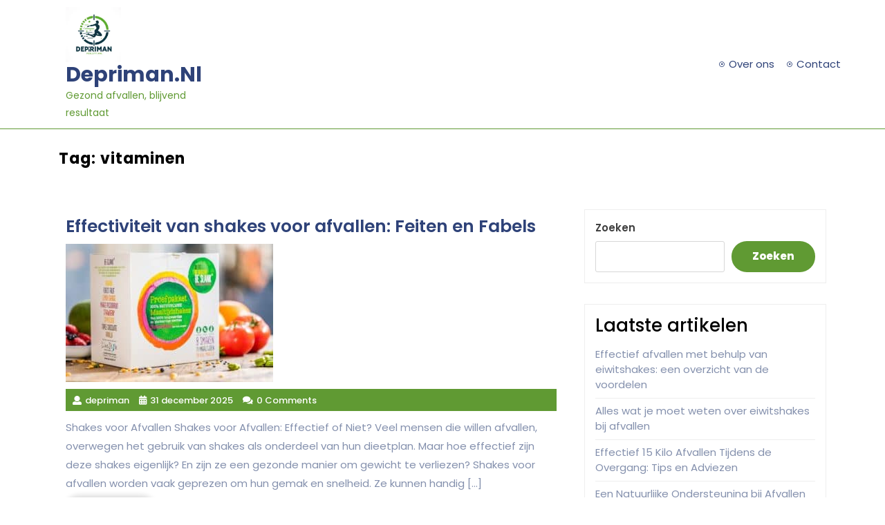

--- FILE ---
content_type: text/html; charset=UTF-8
request_url: https://depriman.nl/tag/vitaminen/
body_size: 13812
content:
<!DOCTYPE html>
<html lang="nl-NL" class="no-js no-svg">
<head>
	<meta charset="UTF-8">
	<meta name="viewport" content="width=device-width, initial-scale=1">
	<meta name='robots' content='index, follow, max-image-preview:large, max-snippet:-1, max-video-preview:-1' />

	<!-- This site is optimized with the Yoast SEO plugin v23.5 - https://yoast.com/wordpress/plugins/seo/ -->
	<title>vitaminen Archieven - depriman.nl</title>
	<link rel="canonical" href="https://depriman.nl/tag/vitaminen/" />
	<link rel="next" href="https://depriman.nl/tag/vitaminen/page/2/" />
	<meta property="og:locale" content="nl_NL" />
	<meta property="og:type" content="article" />
	<meta property="og:title" content="vitaminen Archieven - depriman.nl" />
	<meta property="og:url" content="https://depriman.nl/tag/vitaminen/" />
	<meta property="og:site_name" content="depriman.nl" />
	<meta name="twitter:card" content="summary_large_image" />
	<script type="application/ld+json" class="yoast-schema-graph">{"@context":"https://schema.org","@graph":[{"@type":"CollectionPage","@id":"https://depriman.nl/tag/vitaminen/","url":"https://depriman.nl/tag/vitaminen/","name":"vitaminen Archieven - depriman.nl","isPartOf":{"@id":"https://depriman.nl/#website"},"primaryImageOfPage":{"@id":"https://depriman.nl/tag/vitaminen/#primaryimage"},"image":{"@id":"https://depriman.nl/tag/vitaminen/#primaryimage"},"thumbnailUrl":"https://i0.wp.com/depriman.nl/wp-content/uploads/2025/12/shakes-voor-afvallen-67.jpg?fit=300%2C200&ssl=1","breadcrumb":{"@id":"https://depriman.nl/tag/vitaminen/#breadcrumb"},"inLanguage":"nl-NL"},{"@type":"ImageObject","inLanguage":"nl-NL","@id":"https://depriman.nl/tag/vitaminen/#primaryimage","url":"https://i0.wp.com/depriman.nl/wp-content/uploads/2025/12/shakes-voor-afvallen-67.jpg?fit=300%2C200&ssl=1","contentUrl":"https://i0.wp.com/depriman.nl/wp-content/uploads/2025/12/shakes-voor-afvallen-67.jpg?fit=300%2C200&ssl=1","width":300,"height":200,"caption":"shakes voor afvallen"},{"@type":"BreadcrumbList","@id":"https://depriman.nl/tag/vitaminen/#breadcrumb","itemListElement":[{"@type":"ListItem","position":1,"name":"Home","item":"https://depriman.nl/"},{"@type":"ListItem","position":2,"name":"vitaminen"}]},{"@type":"WebSite","@id":"https://depriman.nl/#website","url":"https://depriman.nl/","name":"depriman.nl","description":"Gezond afvallen, blijvend resultaat","publisher":{"@id":"https://depriman.nl/#organization"},"potentialAction":[{"@type":"SearchAction","target":{"@type":"EntryPoint","urlTemplate":"https://depriman.nl/?s={search_term_string}"},"query-input":{"@type":"PropertyValueSpecification","valueRequired":true,"valueName":"search_term_string"}}],"inLanguage":"nl-NL"},{"@type":"Organization","@id":"https://depriman.nl/#organization","name":"depriman.nl","url":"https://depriman.nl/","logo":{"@type":"ImageObject","inLanguage":"nl-NL","@id":"https://depriman.nl/#/schema/logo/image/","url":"https://i0.wp.com/depriman.nl/wp-content/uploads/2024/07/sitelogo-1.webp?fit=250%2C250&ssl=1","contentUrl":"https://i0.wp.com/depriman.nl/wp-content/uploads/2024/07/sitelogo-1.webp?fit=250%2C250&ssl=1","width":250,"height":250,"caption":"depriman.nl"},"image":{"@id":"https://depriman.nl/#/schema/logo/image/"}}]}</script>
	<!-- / Yoast SEO plugin. -->


<link rel='dns-prefetch' href='//stats.wp.com' />
<link rel='dns-prefetch' href='//i0.wp.com' />
<link rel='dns-prefetch' href='//c0.wp.com' />
<link rel="alternate" type="application/rss+xml" title="depriman.nl &raquo; feed" href="https://depriman.nl/feed/" />
<link rel="alternate" type="application/rss+xml" title="depriman.nl &raquo; reactiesfeed" href="https://depriman.nl/comments/feed/" />
<link rel="alternate" type="application/rss+xml" title="depriman.nl &raquo; vitaminen tagfeed" href="https://depriman.nl/tag/vitaminen/feed/" />
<script type="text/javascript">
/* <![CDATA[ */
window._wpemojiSettings = {"baseUrl":"https:\/\/s.w.org\/images\/core\/emoji\/14.0.0\/72x72\/","ext":".png","svgUrl":"https:\/\/s.w.org\/images\/core\/emoji\/14.0.0\/svg\/","svgExt":".svg","source":{"concatemoji":"https:\/\/depriman.nl\/wp-includes\/js\/wp-emoji-release.min.js?ver=6.4.2"}};
/*! This file is auto-generated */
!function(i,n){var o,s,e;function c(e){try{var t={supportTests:e,timestamp:(new Date).valueOf()};sessionStorage.setItem(o,JSON.stringify(t))}catch(e){}}function p(e,t,n){e.clearRect(0,0,e.canvas.width,e.canvas.height),e.fillText(t,0,0);var t=new Uint32Array(e.getImageData(0,0,e.canvas.width,e.canvas.height).data),r=(e.clearRect(0,0,e.canvas.width,e.canvas.height),e.fillText(n,0,0),new Uint32Array(e.getImageData(0,0,e.canvas.width,e.canvas.height).data));return t.every(function(e,t){return e===r[t]})}function u(e,t,n){switch(t){case"flag":return n(e,"\ud83c\udff3\ufe0f\u200d\u26a7\ufe0f","\ud83c\udff3\ufe0f\u200b\u26a7\ufe0f")?!1:!n(e,"\ud83c\uddfa\ud83c\uddf3","\ud83c\uddfa\u200b\ud83c\uddf3")&&!n(e,"\ud83c\udff4\udb40\udc67\udb40\udc62\udb40\udc65\udb40\udc6e\udb40\udc67\udb40\udc7f","\ud83c\udff4\u200b\udb40\udc67\u200b\udb40\udc62\u200b\udb40\udc65\u200b\udb40\udc6e\u200b\udb40\udc67\u200b\udb40\udc7f");case"emoji":return!n(e,"\ud83e\udef1\ud83c\udffb\u200d\ud83e\udef2\ud83c\udfff","\ud83e\udef1\ud83c\udffb\u200b\ud83e\udef2\ud83c\udfff")}return!1}function f(e,t,n){var r="undefined"!=typeof WorkerGlobalScope&&self instanceof WorkerGlobalScope?new OffscreenCanvas(300,150):i.createElement("canvas"),a=r.getContext("2d",{willReadFrequently:!0}),o=(a.textBaseline="top",a.font="600 32px Arial",{});return e.forEach(function(e){o[e]=t(a,e,n)}),o}function t(e){var t=i.createElement("script");t.src=e,t.defer=!0,i.head.appendChild(t)}"undefined"!=typeof Promise&&(o="wpEmojiSettingsSupports",s=["flag","emoji"],n.supports={everything:!0,everythingExceptFlag:!0},e=new Promise(function(e){i.addEventListener("DOMContentLoaded",e,{once:!0})}),new Promise(function(t){var n=function(){try{var e=JSON.parse(sessionStorage.getItem(o));if("object"==typeof e&&"number"==typeof e.timestamp&&(new Date).valueOf()<e.timestamp+604800&&"object"==typeof e.supportTests)return e.supportTests}catch(e){}return null}();if(!n){if("undefined"!=typeof Worker&&"undefined"!=typeof OffscreenCanvas&&"undefined"!=typeof URL&&URL.createObjectURL&&"undefined"!=typeof Blob)try{var e="postMessage("+f.toString()+"("+[JSON.stringify(s),u.toString(),p.toString()].join(",")+"));",r=new Blob([e],{type:"text/javascript"}),a=new Worker(URL.createObjectURL(r),{name:"wpTestEmojiSupports"});return void(a.onmessage=function(e){c(n=e.data),a.terminate(),t(n)})}catch(e){}c(n=f(s,u,p))}t(n)}).then(function(e){for(var t in e)n.supports[t]=e[t],n.supports.everything=n.supports.everything&&n.supports[t],"flag"!==t&&(n.supports.everythingExceptFlag=n.supports.everythingExceptFlag&&n.supports[t]);n.supports.everythingExceptFlag=n.supports.everythingExceptFlag&&!n.supports.flag,n.DOMReady=!1,n.readyCallback=function(){n.DOMReady=!0}}).then(function(){return e}).then(function(){var e;n.supports.everything||(n.readyCallback(),(e=n.source||{}).concatemoji?t(e.concatemoji):e.wpemoji&&e.twemoji&&(t(e.twemoji),t(e.wpemoji)))}))}((window,document),window._wpemojiSettings);
/* ]]> */
</script>
<style id='wp-emoji-styles-inline-css' type='text/css'>

	img.wp-smiley, img.emoji {
		display: inline !important;
		border: none !important;
		box-shadow: none !important;
		height: 1em !important;
		width: 1em !important;
		margin: 0 0.07em !important;
		vertical-align: -0.1em !important;
		background: none !important;
		padding: 0 !important;
	}
</style>
<link rel='stylesheet' id='wp-block-library-css' href='https://c0.wp.com/c/6.4.2/wp-includes/css/dist/block-library/style.min.css' type='text/css' media='all' />
<link rel='stylesheet' id='mediaelement-css' href='https://c0.wp.com/c/6.4.2/wp-includes/js/mediaelement/mediaelementplayer-legacy.min.css' type='text/css' media='all' />
<link rel='stylesheet' id='wp-mediaelement-css' href='https://c0.wp.com/c/6.4.2/wp-includes/js/mediaelement/wp-mediaelement.min.css' type='text/css' media='all' />
<style id='jetpack-sharing-buttons-style-inline-css' type='text/css'>
.jetpack-sharing-buttons__services-list{display:flex;flex-direction:row;flex-wrap:wrap;gap:0;list-style-type:none;margin:5px;padding:0}.jetpack-sharing-buttons__services-list.has-small-icon-size{font-size:12px}.jetpack-sharing-buttons__services-list.has-normal-icon-size{font-size:16px}.jetpack-sharing-buttons__services-list.has-large-icon-size{font-size:24px}.jetpack-sharing-buttons__services-list.has-huge-icon-size{font-size:36px}@media print{.jetpack-sharing-buttons__services-list{display:none!important}}.editor-styles-wrapper .wp-block-jetpack-sharing-buttons{gap:0;padding-inline-start:0}ul.jetpack-sharing-buttons__services-list.has-background{padding:1.25em 2.375em}
</style>
<style id='classic-theme-styles-inline-css' type='text/css'>
/*! This file is auto-generated */
.wp-block-button__link{color:#fff;background-color:#32373c;border-radius:9999px;box-shadow:none;text-decoration:none;padding:calc(.667em + 2px) calc(1.333em + 2px);font-size:1.125em}.wp-block-file__button{background:#32373c;color:#fff;text-decoration:none}
</style>
<style id='global-styles-inline-css' type='text/css'>
body{--wp--preset--color--black: #000000;--wp--preset--color--cyan-bluish-gray: #abb8c3;--wp--preset--color--white: #ffffff;--wp--preset--color--pale-pink: #f78da7;--wp--preset--color--vivid-red: #cf2e2e;--wp--preset--color--luminous-vivid-orange: #ff6900;--wp--preset--color--luminous-vivid-amber: #fcb900;--wp--preset--color--light-green-cyan: #7bdcb5;--wp--preset--color--vivid-green-cyan: #00d084;--wp--preset--color--pale-cyan-blue: #8ed1fc;--wp--preset--color--vivid-cyan-blue: #0693e3;--wp--preset--color--vivid-purple: #9b51e0;--wp--preset--gradient--vivid-cyan-blue-to-vivid-purple: linear-gradient(135deg,rgba(6,147,227,1) 0%,rgb(155,81,224) 100%);--wp--preset--gradient--light-green-cyan-to-vivid-green-cyan: linear-gradient(135deg,rgb(122,220,180) 0%,rgb(0,208,130) 100%);--wp--preset--gradient--luminous-vivid-amber-to-luminous-vivid-orange: linear-gradient(135deg,rgba(252,185,0,1) 0%,rgba(255,105,0,1) 100%);--wp--preset--gradient--luminous-vivid-orange-to-vivid-red: linear-gradient(135deg,rgba(255,105,0,1) 0%,rgb(207,46,46) 100%);--wp--preset--gradient--very-light-gray-to-cyan-bluish-gray: linear-gradient(135deg,rgb(238,238,238) 0%,rgb(169,184,195) 100%);--wp--preset--gradient--cool-to-warm-spectrum: linear-gradient(135deg,rgb(74,234,220) 0%,rgb(151,120,209) 20%,rgb(207,42,186) 40%,rgb(238,44,130) 60%,rgb(251,105,98) 80%,rgb(254,248,76) 100%);--wp--preset--gradient--blush-light-purple: linear-gradient(135deg,rgb(255,206,236) 0%,rgb(152,150,240) 100%);--wp--preset--gradient--blush-bordeaux: linear-gradient(135deg,rgb(254,205,165) 0%,rgb(254,45,45) 50%,rgb(107,0,62) 100%);--wp--preset--gradient--luminous-dusk: linear-gradient(135deg,rgb(255,203,112) 0%,rgb(199,81,192) 50%,rgb(65,88,208) 100%);--wp--preset--gradient--pale-ocean: linear-gradient(135deg,rgb(255,245,203) 0%,rgb(182,227,212) 50%,rgb(51,167,181) 100%);--wp--preset--gradient--electric-grass: linear-gradient(135deg,rgb(202,248,128) 0%,rgb(113,206,126) 100%);--wp--preset--gradient--midnight: linear-gradient(135deg,rgb(2,3,129) 0%,rgb(40,116,252) 100%);--wp--preset--font-size--small: 13px;--wp--preset--font-size--medium: 20px;--wp--preset--font-size--large: 36px;--wp--preset--font-size--x-large: 42px;--wp--preset--spacing--20: 0.44rem;--wp--preset--spacing--30: 0.67rem;--wp--preset--spacing--40: 1rem;--wp--preset--spacing--50: 1.5rem;--wp--preset--spacing--60: 2.25rem;--wp--preset--spacing--70: 3.38rem;--wp--preset--spacing--80: 5.06rem;--wp--preset--shadow--natural: 6px 6px 9px rgba(0, 0, 0, 0.2);--wp--preset--shadow--deep: 12px 12px 50px rgba(0, 0, 0, 0.4);--wp--preset--shadow--sharp: 6px 6px 0px rgba(0, 0, 0, 0.2);--wp--preset--shadow--outlined: 6px 6px 0px -3px rgba(255, 255, 255, 1), 6px 6px rgba(0, 0, 0, 1);--wp--preset--shadow--crisp: 6px 6px 0px rgba(0, 0, 0, 1);}:where(.is-layout-flex){gap: 0.5em;}:where(.is-layout-grid){gap: 0.5em;}body .is-layout-flow > .alignleft{float: left;margin-inline-start: 0;margin-inline-end: 2em;}body .is-layout-flow > .alignright{float: right;margin-inline-start: 2em;margin-inline-end: 0;}body .is-layout-flow > .aligncenter{margin-left: auto !important;margin-right: auto !important;}body .is-layout-constrained > .alignleft{float: left;margin-inline-start: 0;margin-inline-end: 2em;}body .is-layout-constrained > .alignright{float: right;margin-inline-start: 2em;margin-inline-end: 0;}body .is-layout-constrained > .aligncenter{margin-left: auto !important;margin-right: auto !important;}body .is-layout-constrained > :where(:not(.alignleft):not(.alignright):not(.alignfull)){max-width: var(--wp--style--global--content-size);margin-left: auto !important;margin-right: auto !important;}body .is-layout-constrained > .alignwide{max-width: var(--wp--style--global--wide-size);}body .is-layout-flex{display: flex;}body .is-layout-flex{flex-wrap: wrap;align-items: center;}body .is-layout-flex > *{margin: 0;}body .is-layout-grid{display: grid;}body .is-layout-grid > *{margin: 0;}:where(.wp-block-columns.is-layout-flex){gap: 2em;}:where(.wp-block-columns.is-layout-grid){gap: 2em;}:where(.wp-block-post-template.is-layout-flex){gap: 1.25em;}:where(.wp-block-post-template.is-layout-grid){gap: 1.25em;}.has-black-color{color: var(--wp--preset--color--black) !important;}.has-cyan-bluish-gray-color{color: var(--wp--preset--color--cyan-bluish-gray) !important;}.has-white-color{color: var(--wp--preset--color--white) !important;}.has-pale-pink-color{color: var(--wp--preset--color--pale-pink) !important;}.has-vivid-red-color{color: var(--wp--preset--color--vivid-red) !important;}.has-luminous-vivid-orange-color{color: var(--wp--preset--color--luminous-vivid-orange) !important;}.has-luminous-vivid-amber-color{color: var(--wp--preset--color--luminous-vivid-amber) !important;}.has-light-green-cyan-color{color: var(--wp--preset--color--light-green-cyan) !important;}.has-vivid-green-cyan-color{color: var(--wp--preset--color--vivid-green-cyan) !important;}.has-pale-cyan-blue-color{color: var(--wp--preset--color--pale-cyan-blue) !important;}.has-vivid-cyan-blue-color{color: var(--wp--preset--color--vivid-cyan-blue) !important;}.has-vivid-purple-color{color: var(--wp--preset--color--vivid-purple) !important;}.has-black-background-color{background-color: var(--wp--preset--color--black) !important;}.has-cyan-bluish-gray-background-color{background-color: var(--wp--preset--color--cyan-bluish-gray) !important;}.has-white-background-color{background-color: var(--wp--preset--color--white) !important;}.has-pale-pink-background-color{background-color: var(--wp--preset--color--pale-pink) !important;}.has-vivid-red-background-color{background-color: var(--wp--preset--color--vivid-red) !important;}.has-luminous-vivid-orange-background-color{background-color: var(--wp--preset--color--luminous-vivid-orange) !important;}.has-luminous-vivid-amber-background-color{background-color: var(--wp--preset--color--luminous-vivid-amber) !important;}.has-light-green-cyan-background-color{background-color: var(--wp--preset--color--light-green-cyan) !important;}.has-vivid-green-cyan-background-color{background-color: var(--wp--preset--color--vivid-green-cyan) !important;}.has-pale-cyan-blue-background-color{background-color: var(--wp--preset--color--pale-cyan-blue) !important;}.has-vivid-cyan-blue-background-color{background-color: var(--wp--preset--color--vivid-cyan-blue) !important;}.has-vivid-purple-background-color{background-color: var(--wp--preset--color--vivid-purple) !important;}.has-black-border-color{border-color: var(--wp--preset--color--black) !important;}.has-cyan-bluish-gray-border-color{border-color: var(--wp--preset--color--cyan-bluish-gray) !important;}.has-white-border-color{border-color: var(--wp--preset--color--white) !important;}.has-pale-pink-border-color{border-color: var(--wp--preset--color--pale-pink) !important;}.has-vivid-red-border-color{border-color: var(--wp--preset--color--vivid-red) !important;}.has-luminous-vivid-orange-border-color{border-color: var(--wp--preset--color--luminous-vivid-orange) !important;}.has-luminous-vivid-amber-border-color{border-color: var(--wp--preset--color--luminous-vivid-amber) !important;}.has-light-green-cyan-border-color{border-color: var(--wp--preset--color--light-green-cyan) !important;}.has-vivid-green-cyan-border-color{border-color: var(--wp--preset--color--vivid-green-cyan) !important;}.has-pale-cyan-blue-border-color{border-color: var(--wp--preset--color--pale-cyan-blue) !important;}.has-vivid-cyan-blue-border-color{border-color: var(--wp--preset--color--vivid-cyan-blue) !important;}.has-vivid-purple-border-color{border-color: var(--wp--preset--color--vivid-purple) !important;}.has-vivid-cyan-blue-to-vivid-purple-gradient-background{background: var(--wp--preset--gradient--vivid-cyan-blue-to-vivid-purple) !important;}.has-light-green-cyan-to-vivid-green-cyan-gradient-background{background: var(--wp--preset--gradient--light-green-cyan-to-vivid-green-cyan) !important;}.has-luminous-vivid-amber-to-luminous-vivid-orange-gradient-background{background: var(--wp--preset--gradient--luminous-vivid-amber-to-luminous-vivid-orange) !important;}.has-luminous-vivid-orange-to-vivid-red-gradient-background{background: var(--wp--preset--gradient--luminous-vivid-orange-to-vivid-red) !important;}.has-very-light-gray-to-cyan-bluish-gray-gradient-background{background: var(--wp--preset--gradient--very-light-gray-to-cyan-bluish-gray) !important;}.has-cool-to-warm-spectrum-gradient-background{background: var(--wp--preset--gradient--cool-to-warm-spectrum) !important;}.has-blush-light-purple-gradient-background{background: var(--wp--preset--gradient--blush-light-purple) !important;}.has-blush-bordeaux-gradient-background{background: var(--wp--preset--gradient--blush-bordeaux) !important;}.has-luminous-dusk-gradient-background{background: var(--wp--preset--gradient--luminous-dusk) !important;}.has-pale-ocean-gradient-background{background: var(--wp--preset--gradient--pale-ocean) !important;}.has-electric-grass-gradient-background{background: var(--wp--preset--gradient--electric-grass) !important;}.has-midnight-gradient-background{background: var(--wp--preset--gradient--midnight) !important;}.has-small-font-size{font-size: var(--wp--preset--font-size--small) !important;}.has-medium-font-size{font-size: var(--wp--preset--font-size--medium) !important;}.has-large-font-size{font-size: var(--wp--preset--font-size--large) !important;}.has-x-large-font-size{font-size: var(--wp--preset--font-size--x-large) !important;}
.wp-block-navigation a:where(:not(.wp-element-button)){color: inherit;}
:where(.wp-block-post-template.is-layout-flex){gap: 1.25em;}:where(.wp-block-post-template.is-layout-grid){gap: 1.25em;}
:where(.wp-block-columns.is-layout-flex){gap: 2em;}:where(.wp-block-columns.is-layout-grid){gap: 2em;}
.wp-block-pullquote{font-size: 1.5em;line-height: 1.6;}
</style>
<link rel='stylesheet' id='cptch_stylesheet-css' href='https://depriman.nl/wp-content/plugins/captcha-bws/css/front_end_style.css?ver=5.2.7' type='text/css' media='all' />
<link rel='stylesheet' id='dashicons-css' href='https://c0.wp.com/c/6.4.2/wp-includes/css/dashicons.min.css' type='text/css' media='all' />
<link rel='stylesheet' id='cptch_desktop_style-css' href='https://depriman.nl/wp-content/plugins/captcha-bws/css/desktop_style.css?ver=5.2.7' type='text/css' media='all' />
<link rel='stylesheet' id='weight-loss-fonts-css' href='https://depriman.nl/wp-content/fonts/c2010ab99a8b182a934d9c9086247442.css' type='text/css' media='all' />
<link rel='stylesheet' id='bootstrap-css-css' href='https://depriman.nl/wp-content/themes/weight-loss/assets/css/bootstrap.css?ver=6.4.2' type='text/css' media='all' />
<link rel='stylesheet' id='weight-loss-basic-style-css' href='https://depriman.nl/wp-content/themes/weight-loss/style.css?ver=6.4.2' type='text/css' media='all' />
<style id='weight-loss-basic-style-inline-css' type='text/css'>
 .page-template-custom-home-page #header { border-bottom: 1px solid #609a33; } #inner-pages-header { background:linear-gradient(180deg,#949292 27%,#969595 55%,#ccc 78%);  }
</style>
<link rel='stylesheet' id='font-awesome-css-css' href='https://depriman.nl/wp-content/themes/weight-loss/assets/css/fontawesome-all.css?ver=6.4.2' type='text/css' media='all' />
<link rel='stylesheet' id='jetpack_css-css' href='https://c0.wp.com/p/jetpack/13.6.1/css/jetpack.css' type='text/css' media='all' />
<script type="text/javascript" src="https://c0.wp.com/c/6.4.2/wp-includes/js/jquery/jquery.min.js" id="jquery-core-js"></script>
<script type="text/javascript" src="https://c0.wp.com/c/6.4.2/wp-includes/js/jquery/jquery-migrate.min.js" id="jquery-migrate-js"></script>
<script type="text/javascript" src="https://depriman.nl/wp-content/themes/weight-loss/assets/js/bootstrap.js?ver=6.4.2" id="bootstrap-js-js"></script>
<link rel="https://api.w.org/" href="https://depriman.nl/wp-json/" /><link rel="alternate" type="application/json" href="https://depriman.nl/wp-json/wp/v2/tags/16" /><link rel="EditURI" type="application/rsd+xml" title="RSD" href="https://depriman.nl/xmlrpc.php?rsd" />
<meta name="generator" content="WordPress 6.4.2" />
	<style>img#wpstats{display:none}</style>
		<link rel="icon" href="https://i0.wp.com/depriman.nl/wp-content/uploads/2024/07/siteicon-1.webp?fit=32%2C32&#038;ssl=1" sizes="32x32" />
<link rel="icon" href="https://i0.wp.com/depriman.nl/wp-content/uploads/2024/07/siteicon-1.webp?fit=192%2C192&#038;ssl=1" sizes="192x192" />
<link rel="apple-touch-icon" href="https://i0.wp.com/depriman.nl/wp-content/uploads/2024/07/siteicon-1.webp?fit=180%2C180&#038;ssl=1" />
<meta name="msapplication-TileImage" content="https://i0.wp.com/depriman.nl/wp-content/uploads/2024/07/siteicon-1.webp?fit=270%2C270&#038;ssl=1" />
</head>

<body class="archive tag tag-vitaminen tag-16 wp-custom-logo wp-embed-responsive hfeed has-sidebar page-two-column">


<a class="screen-reader-text skip-link" href="#skip-content">Ga naar inhoud</a>

<div id="header">
	<div class="menu-section">
		<div class="container">
			<div class="row">
				<div class="col-lg-3 col-md-4 col-9 align-self-center">
					<div class="logo">
								            		<a href="https://depriman.nl/" class="custom-logo-link" rel="home"><img width="250" height="250" src="https://i0.wp.com/depriman.nl/wp-content/uploads/2024/07/sitelogo-1.webp?fit=250%2C250&amp;ssl=1" class="custom-logo" alt="sitelogo" decoding="async" fetchpriority="high" srcset="https://i0.wp.com/depriman.nl/wp-content/uploads/2024/07/sitelogo-1.webp?w=250&amp;ssl=1 250w, https://i0.wp.com/depriman.nl/wp-content/uploads/2024/07/sitelogo-1.webp?resize=150%2C150&amp;ssl=1 150w" sizes="(max-width: 250px) 100vw, 250px" /></a>			            		             			          						                			                  			                      		<p class="site-title"><a href="https://depriman.nl/" rel="home">depriman.nl</a></p>
		                  					                			            			            			                			                  	<p class="site-description">Gezond afvallen, blijvend resultaat</p>
		              				          							</div>
				</div>
				<div class=" col-lg-9 col-md-8  col-3 align-self-center pr-0">
					<div class="menu-bar">
						<div class="toggle-menu responsive-menu text-right">
											            	<button onclick="weight_loss_open()" role="tab" class="mobile-menu"><i class="fas fa-bars"></i><span class="screen-reader-text">Open Menu</span></button>
				            				        </div>
						<div id="sidelong-menu" class="nav sidenav text-lg-right">
			                <nav id="primary-site-navigation" class="nav-menu" role="navigation" aria-label="Bovenste Menu">
			                  	<div class="main-menu-navigation clearfix"><ul id="menu-primary-menu" class="clearfix mobile_nav"><li id="menu-item-16" class="menu-item menu-item-type-post_type menu-item-object-page menu-item-16"><a href="https://depriman.nl/about/">Over ons</a></li>
<li id="menu-item-36" class="menu-item menu-item-type-post_type menu-item-object-page menu-item-36"><a href="https://depriman.nl/contact/">Contact</a></li>
</ul></div>			                  	<a href="javascript:void(0)" class="closebtn responsive-menu" onclick="weight_loss_close()"><i class="fas fa-times"></i><span class="screen-reader-text">Sluit Menu</span></a>
			                </nav>
			            </div>
			        </div>
				</div>
							</div>
		</div>
	</div>
</div>


<div class="container">
			<header class="page-header">
			<h2 class="page-title">Tag: <span>vitaminen</span></h2>		</header>
	
	<div class="content-area">
		<main id="skip-content" class="site-main" role="main">
							<div class="row">
					<div class="content_area col-lg-8 col-md-8">
						<section id="post_section">
															
<article id="post-2103" class="inner-service post-2103 post type-post status-publish format-standard has-post-thumbnail hentry category-uncategorized tag-afvallen tag-amandelmelk tag-antioxidanten tag-calorieen-beperken tag-dieetplan tag-dietist tag-effectief tag-eiwitgehalte tag-essentiele-voedingsstoffen tag-gebalanceerd-dieet tag-gewicht-verliezen tag-gezond tag-groene-bladgroenten tag-kunstmatige-toevoegingen tag-m tag-maaltijdvervanger tag-mineralen tag-shakes tag-shakes-voor-afvallen tag-spiermassa-behouden tag-spijsvertering-ondersteunen tag-suikers tag-tekorten-voorkomen tag-verzadigd-gevoel tag-vet-verbranden tag-vezels tag-vitaminen tag-voedingsdeskundige tag-voedingsstoffen">
  <div class="article_content">
    <h3>Effectiviteit van shakes voor afvallen: Feiten en Fabels</h3>
          <img width="300" height="200" src="https://depriman.nl/wp-content/uploads/2025/12/shakes-voor-afvallen-67.jpg" class="attachment-post-thumbnail size-post-thumbnail wp-post-image" alt="shakes voor afvallen" decoding="async" />        <div class="metabox"> 
      <span class="entry-author"><i class="fas fa-user"></i>depriman</span>
      <span class="entry-date"><i class="fas fa-calendar-alt"></i>31 december 2025</span>
      <span class="entry-comments"><i class="fas fa-comments"></i>0 Comments</span>
    </div>
    <p><p>Shakes voor Afvallen Shakes voor Afvallen: Effectief of Niet? Veel mensen die willen afvallen, overwegen het gebruik van shakes als onderdeel van hun dieetplan. Maar hoe effectief zijn deze shakes eigenlijk? En zijn ze een gezonde manier om gewicht te verliezen? Shakes voor afvallen worden vaak geprezen om hun gemak en snelheid. Ze kunnen handig [&hellip;]</p>
</p>
    <div class="read-btn">
      <a href="https://depriman.nl/uncategorized/shakes-voor-afvallen/"><span>Read More</span><span class="screen-reader-text">Read More</span></a>
    </div>
    <div class="clearfix"></div>
  </div>
</article>
<hr class="post-hr">
<article id="post-2086" class="inner-service post-2086 post type-post status-publish format-standard has-post-thumbnail hentry category-uncategorized tag-afvallen-injecties tag-aminozuren tag-bijwerkingen tag-dieet tag-gewichtsverlies tag-gezondheid tag-levensstijlkeuzes tag-lichaamsbeweging tag-lipotrope-injecties tag-lipotropic-injectables tag-metabolisme tag-risicos tag-vetverbranding tag-vetverlies tag-vitaminen tag-voedingsdeskundige tag-wetenschappelijk-bewijs">
  <div class="article_content">
    <h3>De waarheid over afvallen met injecties: feiten en fabels</h3>
          <img width="1024" height="576" src="https://depriman.nl/wp-content/uploads/2025/12/afvallen-injecties-76.jpg" class="attachment-post-thumbnail size-post-thumbnail wp-post-image" alt="afvallen injecties" decoding="async" srcset="https://i0.wp.com/depriman.nl/wp-content/uploads/2025/12/afvallen-injecties-76.jpg?w=1024&amp;ssl=1 1024w, https://i0.wp.com/depriman.nl/wp-content/uploads/2025/12/afvallen-injecties-76.jpg?resize=300%2C169&amp;ssl=1 300w, https://i0.wp.com/depriman.nl/wp-content/uploads/2025/12/afvallen-injecties-76.jpg?resize=768%2C432&amp;ssl=1 768w" sizes="(max-width: 1024px) 100vw, 1024px" />        <div class="metabox"> 
      <span class="entry-author"><i class="fas fa-user"></i>depriman</span>
      <span class="entry-date"><i class="fas fa-calendar-alt"></i>23 december 2025</span>
      <span class="entry-comments"><i class="fas fa-comments"></i>0 Comments</span>
    </div>
    <p><p>Afvallen met Injecties: Feiten en Fictie Afvallen met Injecties: Feiten en Fictie Als het gaat om gewichtsverlies, zijn er talloze methoden en behandelingen die beweren wonderen te verrichten. Een van de nieuwste trends die de aandacht trekt, zijn afvalinjecties. Maar wat houden deze injecties precies in en zijn ze echt zo effectief als wordt beweerd? [&hellip;]</p>
</p>
    <div class="read-btn">
      <a href="https://depriman.nl/uncategorized/afvallen-injecties/"><span>Read More</span><span class="screen-reader-text">Read More</span></a>
    </div>
    <div class="clearfix"></div>
  </div>
</article>
<hr class="post-hr">
<article id="post-2125" class="inner-service post-2125 post type-post status-publish format-standard has-post-thumbnail hentry category-af category-kilo category-om tag-afvallen tag-artikel tag-beweging tag-bewerkte-voedingsmiddelen tag-calorieen tag-eiwitten tag-fruit tag-gezonde-voeding tag-groenten tag-mineralen tag-slaap tag-snelste-afvallen tag-snelste-manieren tag-spiermassa tag-stofwisseling tag-suiker tag-vezels tag-vitaminen tag-water">
  <div class="article_content">
    <h3>De Snelste Manieren om Gezond en Effectief Af te Vallen</h3>
          <img width="318" height="159" src="https://depriman.nl/wp-content/uploads/2025/12/snelste-afvallen-15.jpg" class="attachment-post-thumbnail size-post-thumbnail wp-post-image" alt="snelste afvallen" decoding="async" srcset="https://i0.wp.com/depriman.nl/wp-content/uploads/2025/12/snelste-afvallen-15.jpg?w=318&amp;ssl=1 318w, https://i0.wp.com/depriman.nl/wp-content/uploads/2025/12/snelste-afvallen-15.jpg?resize=300%2C150&amp;ssl=1 300w" sizes="(max-width: 318px) 100vw, 318px" />        <div class="metabox"> 
      <span class="entry-author"><i class="fas fa-user"></i>depriman</span>
      <span class="entry-date"><i class="fas fa-calendar-alt"></i>22 december 2025</span>
      <span class="entry-comments"><i class="fas fa-comments"></i>0 Comments</span>
    </div>
    <p><p>Artikel: De Snelste Manieren om Af te Vallen De Snelste Manieren om Af te Vallen Wil je snel afvallen en die overtollige kilo&#8217;s kwijtraken? Het is belangrijk om te onthouden dat gezond en duurzaam gewichtsverlies tijd en toewijding vereist. Echter, er zijn enkele strategieën die je kunnen helpen om op een effectieve manier gewicht te [&hellip;]</p>
</p>
    <div class="read-btn">
      <a href="https://depriman.nl/om/snelste-afvallen/"><span>Read More</span><span class="screen-reader-text">Read More</span></a>
    </div>
    <div class="clearfix"></div>
  </div>
</article>
<hr class="post-hr">
<article id="post-2065" class="inner-service post-2065 post type-post status-publish format-standard has-post-thumbnail hentry category-uncategorized tag-afvallen tag-antioxidanten tag-bloedsuikerspiegel-reguleren tag-calorieen-verbranden tag-cravings-verminderen tag-darmflora tag-eiwitgehalte tag-eiwitten tag-hongergevoelens-controleren tag-mineralen tag-ontstekingsremmend tag-spijsvertering tag-spirulina tag-spirulina-afvallen tag-stofwisseling tag-supplement tag-verzadigd-gevoel tag-vet-verliezen tag-vetophoping-verminderen tag-vitaminen tag-voedingsstoffen">
  <div class="article_content">
    <h3>Spirulina: Het Natuurlijke Hulpmiddel bij Afvallen</h3>
          <img width="560" height="373" src="https://depriman.nl/wp-content/uploads/2025/12/spirulina-afvallen-2.jpg" class="attachment-post-thumbnail size-post-thumbnail wp-post-image" alt="spirulina afvallen" decoding="async" loading="lazy" srcset="https://i0.wp.com/depriman.nl/wp-content/uploads/2025/12/spirulina-afvallen-2.jpg?w=560&amp;ssl=1 560w, https://i0.wp.com/depriman.nl/wp-content/uploads/2025/12/spirulina-afvallen-2.jpg?resize=300%2C200&amp;ssl=1 300w" sizes="(max-width: 560px) 100vw, 560px" />        <div class="metabox"> 
      <span class="entry-author"><i class="fas fa-user"></i>depriman</span>
      <span class="entry-date"><i class="fas fa-calendar-alt"></i>03 december 2025</span>
      <span class="entry-comments"><i class="fas fa-comments"></i>0 Comments</span>
    </div>
    <p><p>Artikel: Spirulina en Afvallen Spirulina en Afvallen: Een Natuurlijke Combinatie Spirulina, een blauwgroene alg die al eeuwenlang wordt gebruikt vanwege zijn voedingswaarde, wint steeds meer aan populariteit als een natuurlijk supplement bij afvallen. Maar wat maakt spirulina zo speciaal en hoe kan het je helpen bij je gewichtsverliesdoelen? Ten eerste zit spirulina boordevol voedingsstoffen zoals [&hellip;]</p>
</p>
    <div class="read-btn">
      <a href="https://depriman.nl/uncategorized/spirulina-afvallen/"><span>Read More</span><span class="screen-reader-text">Read More</span></a>
    </div>
    <div class="clearfix"></div>
  </div>
</article>
<hr class="post-hr">
<article id="post-1933" class="inner-service post-1933 post type-post status-publish format-standard has-post-thumbnail hentry category-4-weken category-af category-hoe category-kilo category-om category-week tag-bewerkte-voedingsmiddelen tag-fietsen tag-fruit tag-groenten tag-lichaamsbeweging tag-snel-4-kilo-afvallen tag-suiker tag-vezels tag-vitaminen tag-wandelen tag-water">
  <div class="article_content">
    <h3>Snel en Verantwoord 4 Kilo Afvallen: Realistische Doelen Stellen voor Gewichtsverlies</h3>
          <img width="66" height="400" src="https://depriman.nl/wp-content/uploads/2025/11/snel-4-kilo-afvallen-17.jpg" class="attachment-post-thumbnail size-post-thumbnail wp-post-image" alt="snel 4 kilo afvallen" decoding="async" loading="lazy" />        <div class="metabox"> 
      <span class="entry-author"><i class="fas fa-user"></i>depriman</span>
      <span class="entry-date"><i class="fas fa-calendar-alt"></i>06 november 2025</span>
      <span class="entry-comments"><i class="fas fa-comments"></i>0 Comments</span>
    </div>
    <p><p>Snel 4 Kilo Afvallen Snel 4 Kilo Afvallen: Feit of Fictie? Wil je snel 4 kilo afvallen? Het is belangrijk om realistische doelen te stellen en gezonde methoden te gebruiken om gewicht te verliezen. Hoewel het mogelijk is om in korte tijd wat kilo&#8217;s kwijt te raken, is het essentieel om dit op een verantwoorde [&hellip;]</p>
</p>
    <div class="read-btn">
      <a href="https://depriman.nl/om/snel-4-kilo-afvallen/"><span>Read More</span><span class="screen-reader-text">Read More</span></a>
    </div>
    <div class="clearfix"></div>
  </div>
</article>
<hr class="post-hr">
<article id="post-2047" class="inner-service post-2047 post type-post status-publish format-standard has-post-thumbnail hentry category-dagen tag-antioxidanten tag-appels tag-crashdieet tag-detox-effect tag-dietist tag-eieren tag-gewichtsverlies tag-gezondheidsdeskundige tag-groene-bladgroenten tag-het-appel-ei-dieet tag-jojo-effect tag-kip tag-mager-eiwitrijk-voedsel tag-snel-afvallen tag-snel-afvallen-appel-ei-dieet tag-spieropbouw tag-spijsvertering tag-suikerhoudende-dranken-en-snacks-vermijden tag-verzadiging tag-vetverbrandende-eigenschappen tag-vezels tag-vis tag-vitaminen tag-voedingsstoffen tag-water-drinken">
  <div class="article_content">
    <h3>Snel Afvallen Met Het Appel Ei Dieet: Effectieve Methode Voor Gewichtsverlies</h3>
          <img width="700" height="400" src="https://depriman.nl/wp-content/uploads/2025/12/snel-afvallen-appel-ei-dieet-96.png" class="attachment-post-thumbnail size-post-thumbnail wp-post-image" alt="snel afvallen appel ei dieet" decoding="async" loading="lazy" srcset="https://i0.wp.com/depriman.nl/wp-content/uploads/2025/12/snel-afvallen-appel-ei-dieet-96.png?w=700&amp;ssl=1 700w, https://i0.wp.com/depriman.nl/wp-content/uploads/2025/12/snel-afvallen-appel-ei-dieet-96.png?resize=300%2C171&amp;ssl=1 300w" sizes="(max-width: 700px) 100vw, 700px" />        <div class="metabox"> 
      <span class="entry-author"><i class="fas fa-user"></i>depriman</span>
      <span class="entry-date"><i class="fas fa-calendar-alt"></i>29 oktober 2025</span>
      <span class="entry-comments"><i class="fas fa-comments"></i>0 Comments</span>
    </div>
    <p><p>Snel Afvallen: Het Appel Ei Dieet Snel Afvallen met het Appel Ei Dieet Het Appel Ei Dieet is een populaire methode om snel gewicht te verliezen en je lichaam te reinigen. Dit dieet is gebaseerd op de eenvoudige combinatie van appels en eieren, die beiden bekend staan om hun voedingswaarde en vetverbrandende eigenschappen. Appels zijn [&hellip;]</p>
</p>
    <div class="read-btn">
      <a href="https://depriman.nl/dagen/snel-afvallen-appel-ei-dieet/"><span>Read More</span><span class="screen-reader-text">Read More</span></a>
    </div>
    <div class="clearfix"></div>
  </div>
</article>
<hr class="post-hr">
<article id="post-1962" class="inner-service post-1962 post type-post status-publish format-standard has-post-thumbnail hentry category-5-weken category-6-weken category-kilo category-week tag-5-kilo-afvallen-in-6-weken tag-beweging tag-bewerkte-voedingsmiddelen tag-gezonde-voeding tag-hydratatie tag-mentale-welzijn tag-portiecontrole tag-suiker-beperken tag-vezels tag-vitaminen tag-water-drinken">
  <div class="article_content">
    <h3>Hoe Bereik Je 5 Kilo Gewichtsverlies in Slechts 6 Weken?</h3>
          <img width="550" height="350" src="https://depriman.nl/wp-content/uploads/2025/12/5-kilo-afvallen-in-6-weken-105.jpg" class="attachment-post-thumbnail size-post-thumbnail wp-post-image" alt="5 kilo afvallen in 6 weken" decoding="async" loading="lazy" srcset="https://i0.wp.com/depriman.nl/wp-content/uploads/2025/12/5-kilo-afvallen-in-6-weken-105.jpg?w=550&amp;ssl=1 550w, https://i0.wp.com/depriman.nl/wp-content/uploads/2025/12/5-kilo-afvallen-in-6-weken-105.jpg?resize=300%2C191&amp;ssl=1 300w" sizes="(max-width: 550px) 100vw, 550px" />        <div class="metabox"> 
      <span class="entry-author"><i class="fas fa-user"></i>depriman</span>
      <span class="entry-date"><i class="fas fa-calendar-alt"></i>27 oktober 2025</span>
      <span class="entry-comments"><i class="fas fa-comments"></i>0 Comments</span>
    </div>
    <p><p>5 Kilo Afvallen in 6 Weken 5 Kilo Afvallen in 6 Weken: Haalbaar en Gezond! Wil je graag wat overtollige kilo&#8217;s kwijtraken en streven naar een gezonder gewicht? Het doel om 5 kilo af te vallen in 6 weken is zeker haalbaar, mits je dit op een verantwoorde manier aanpakt. Hier zijn enkele tips die [&hellip;]</p>
</p>
    <div class="read-btn">
      <a href="https://depriman.nl/kilo/5-kilo-afvallen-in-6-weken/"><span>Read More</span><span class="screen-reader-text">Read More</span></a>
    </div>
    <div class="clearfix"></div>
  </div>
</article>
<hr class="post-hr">
<article id="post-1956" class="inner-service post-1956 post type-post status-publish format-standard has-post-thumbnail hentry category-3-kg category-3-weken category-5-kg category-5-weken category-dag category-dagen category-kg category-kilo category-week tag-3-kilo-afvallen-in-5-dagen tag-eiwitten tag-fruit tag-groenten tag-koolhydraten tag-snacks tag-suikerhoudende-dranken tag-vezels tag-vitaminen tag-water">
  <div class="article_content">
    <h3>Is 3 Kilo Afvallen in 5 Dagen Realistisch? Ontdek de Feiten!</h3>
          <img width="1170" height="812" src="https://depriman.nl/wp-content/uploads/2025/12/3-kilo-afvallen-in-5-dagen-98.jpg" class="attachment-post-thumbnail size-post-thumbnail wp-post-image" alt="3 kilo afvallen in 5 dagen" decoding="async" loading="lazy" srcset="https://i0.wp.com/depriman.nl/wp-content/uploads/2025/12/3-kilo-afvallen-in-5-dagen-98.jpg?w=1170&amp;ssl=1 1170w, https://i0.wp.com/depriman.nl/wp-content/uploads/2025/12/3-kilo-afvallen-in-5-dagen-98.jpg?resize=300%2C208&amp;ssl=1 300w, https://i0.wp.com/depriman.nl/wp-content/uploads/2025/12/3-kilo-afvallen-in-5-dagen-98.jpg?resize=1024%2C711&amp;ssl=1 1024w, https://i0.wp.com/depriman.nl/wp-content/uploads/2025/12/3-kilo-afvallen-in-5-dagen-98.jpg?resize=768%2C533&amp;ssl=1 768w" sizes="(max-width: 1170px) 100vw, 1170px" />        <div class="metabox"> 
      <span class="entry-author"><i class="fas fa-user"></i>depriman</span>
      <span class="entry-date"><i class="fas fa-calendar-alt"></i>13 oktober 2025</span>
      <span class="entry-comments"><i class="fas fa-comments"></i>0 Comments</span>
    </div>
    <p><p>3 Kilo Afvallen in 5 Dagen 3 Kilo Afvallen in 5 Dagen: Is Het Mogelijk? Wil je snel wat kilo&#8217;s kwijtraken voor een speciale gelegenheid of gewoon om je beter te voelen? Het idee van 3 kilo afvallen in 5 dagen klinkt misschien aantrekkelijk, maar is het ook realistisch en vooral gezond? Belang van Realistische [&hellip;]</p>
</p>
    <div class="read-btn">
      <a href="https://depriman.nl/kilo/3-kilo-afvallen-in-5-dagen/"><span>Read More</span><span class="screen-reader-text">Read More</span></a>
    </div>
    <div class="clearfix"></div>
  </div>
</article>
<hr class="post-hr">
<article id="post-2009" class="inner-service post-2009 post type-post status-publish format-standard has-post-thumbnail hentry category-body-en-fit tag-afvallen tag-body-en-fit-shakes tag-body-en-fit-shakes-afvallen tag-calorie-inname tag-dieet tag-eiwitten tag-gewichtsverlies tag-gezond-dieet tag-gezonde-levensstijl tag-lichaamsbeweging tag-mineralen tag-spiermassa tag-vezels tag-vitaminen tag-voedingsstoffen">
  <div class="article_content">
    <h3>Effectief afvallen met Body en Fit shakes: een gezonde aanpak voor gewichtsverlies</h3>
          <img width="1200" height="1115" src="https://depriman.nl/wp-content/uploads/2025/12/body-en-fit-shakes-afvallen-2.jpg" class="attachment-post-thumbnail size-post-thumbnail wp-post-image" alt="body en fit shakes afvallen" decoding="async" loading="lazy" srcset="https://i0.wp.com/depriman.nl/wp-content/uploads/2025/12/body-en-fit-shakes-afvallen-2.jpg?w=1200&amp;ssl=1 1200w, https://i0.wp.com/depriman.nl/wp-content/uploads/2025/12/body-en-fit-shakes-afvallen-2.jpg?resize=300%2C279&amp;ssl=1 300w, https://i0.wp.com/depriman.nl/wp-content/uploads/2025/12/body-en-fit-shakes-afvallen-2.jpg?resize=1024%2C951&amp;ssl=1 1024w, https://i0.wp.com/depriman.nl/wp-content/uploads/2025/12/body-en-fit-shakes-afvallen-2.jpg?resize=768%2C714&amp;ssl=1 768w" sizes="(max-width: 1200px) 100vw, 1200px" />        <div class="metabox"> 
      <span class="entry-author"><i class="fas fa-user"></i>depriman</span>
      <span class="entry-date"><i class="fas fa-calendar-alt"></i>12 oktober 2025</span>
      <span class="entry-comments"><i class="fas fa-comments"></i>0 Comments</span>
    </div>
    <p><p>Artikel: Body en Fit shakes voor afvallen Body en Fit shakes voor effectief afvallen Wil je graag wat overtollige kilo&#8217;s kwijtraken en op zoek naar een handige manier om je dieet aan te vullen? Dan zijn de shakes van Body en Fit wellicht iets voor jou. Deze shakes kunnen een nuttige aanvulling zijn op je [&hellip;]</p>
</p>
    <div class="read-btn">
      <a href="https://depriman.nl/body-en-fit/body-en-fit-shakes-afvallen/"><span>Read More</span><span class="screen-reader-text">Read More</span></a>
    </div>
    <div class="clearfix"></div>
  </div>
</article>
<hr class="post-hr">
<article id="post-1906" class="inner-service post-1906 post type-post status-publish format-standard hentry category-dag tag-afslankdoelen tag-blender tag-calorieen tag-dieet tag-energie tag-gewichtsverlies tag-gezonde-keuzes tag-gezondheid tag-ingredienten tag-metabolisme tag-mineralen tag-ochtend-shake tag-ochtend-shake-afvallen tag-recept tag-stofwisseling tag-vezels tag-vitaminen tag-voedingsstoffen">
  <div class="article_content">
    <h3>Gezond Afvallen met een Voedzame Ochtend Shake</h3>
        <div class="metabox"> 
      <span class="entry-author"><i class="fas fa-user"></i>depriman</span>
      <span class="entry-date"><i class="fas fa-calendar-alt"></i>03 oktober 2025</span>
      <span class="entry-comments"><i class="fas fa-comments"></i>0 Comments</span>
    </div>
    <p><p>Ochtend Shake voor Gewichtsverlies Ochtend Shake voor Gewichtsverlies Ben je op zoek naar een eenvoudige en effectieve manier om je dag te beginnen en tegelijkertijd gewicht te verliezen? Probeer dan eens een ochtend shake! Een gezonde shake kan een geweldige aanvulling zijn op je dieet en kan je helpen om je afslankdoelen te bereiken. Waarom [&hellip;]</p>
</p>
    <div class="read-btn">
      <a href="https://depriman.nl/dag/ochtend-shake-afvallen/"><span>Read More</span><span class="screen-reader-text">Read More</span></a>
    </div>
    <div class="clearfix"></div>
  </div>
</article>
<hr class="post-hr">							<div class="navigation">
				                
	<nav class="navigation pagination" aria-label="Berichten">
		<h2 class="screen-reader-text">Berichtnavigatie</h2>
		<div class="nav-links"><span aria-current="page" class="page-numbers current"><span class="meta-nav screen-reader-text">Pagina </span>1</span>
<a class="page-numbers" href="https://depriman.nl/tag/vitaminen/page/2/"><span class="meta-nav screen-reader-text">Pagina </span>2</a>
<span class="page-numbers dots">&hellip;</span>
<a class="page-numbers" href="https://depriman.nl/tag/vitaminen/page/8/"><span class="meta-nav screen-reader-text">Pagina </span>8</a>
<a class="next page-numbers" href="https://depriman.nl/tag/vitaminen/page/2/">Volgende pagina</a></div>
	</nav>				                <div class="clearfix"></div>
				            </div>
						</section>
					</div>
					<div id="sidebar" class="col-lg-4 col-md-4"><section id="block-2" class="widget widget_block widget_search"><form role="search" method="get" action="https://depriman.nl/" class="wp-block-search__button-outside wp-block-search__text-button wp-block-search"    ><label class="wp-block-search__label" for="wp-block-search__input-1" >Zoeken</label><div class="wp-block-search__inside-wrapper " ><input class="wp-block-search__input" id="wp-block-search__input-1" placeholder="" value="" type="search" name="s" required /><button aria-label="Zoeken" class="wp-block-search__button wp-element-button" type="submit" >Zoeken</button></div></form></section><section id="block-3" class="widget widget_block">
<div class="wp-block-group is-layout-flow wp-block-group-is-layout-flow"><div class="wp-block-group__inner-container">
<h2 class="wp-block-heading">Laatste artikelen</h2>


<ul class="wp-block-latest-posts__list wp-block-latest-posts"><li><a class="wp-block-latest-posts__post-title" href="https://depriman.nl/om/afvallen-eiwitshake/">Effectief afvallen met behulp van eiwitshakes: een overzicht van de voordelen</a></li>
<li><a class="wp-block-latest-posts__post-title" href="https://depriman.nl/eiwitten/eiwitshakes-afvallen/">Alles wat je moet weten over eiwitshakes bij afvallen</a></li>
<li><a class="wp-block-latest-posts__post-title" href="https://depriman.nl/uncategorized/15-kilo-afvallen-in-de-overgang/">Effectief 15 Kilo Afvallen Tijdens de Overgang: Tips en Adviezen</a></li>
<li><a class="wp-block-latest-posts__post-title" href="https://depriman.nl/uncategorized/berberine-afvallen/">Een Natuurlijke Ondersteuning bij Afvallen</a></li>
<li><a class="wp-block-latest-posts__post-title" href="https://depriman.nl/uncategorized/shakes-voor-afvallen/">Effectiviteit van shakes voor afvallen: Feiten en Fabels</a></li>
</ul></div></div>
</section><section id="block-4" class="widget widget_block">
<div class="wp-block-group is-layout-flow wp-block-group-is-layout-flow"><div class="wp-block-group__inner-container">
<h2 class="wp-block-heading">Laatste reacties</h2>


<ol class="wp-block-latest-comments"><li class="wp-block-latest-comments__comment"><article><footer class="wp-block-latest-comments__comment-meta"><a class="wp-block-latest-comments__comment-author" href="https://depriman.nl">depriman</a> op <a class="wp-block-latest-comments__comment-link" href="https://depriman.nl/koolhydraten/koolhydraatarm-afvallen/#comment-6">Effectief Koolhydraatarm Afvallen: Gezond Gewicht Verliezen met Minder Koolhydraten</a></footer></article></li><li class="wp-block-latest-comments__comment"><article><footer class="wp-block-latest-comments__comment-meta"><a class="wp-block-latest-comments__comment-author" href="https://anyflip.com/homepage/bdyhc">Zani PadelBespoke padelracket bedrukken</a> op <a class="wp-block-latest-comments__comment-link" href="https://depriman.nl/koolhydraten/koolhydraatarm-afvallen/#comment-5">Effectief Koolhydraatarm Afvallen: Gezond Gewicht Verliezen met Minder Koolhydraten</a></footer></article></li><li class="wp-block-latest-comments__comment"><article><footer class="wp-block-latest-comments__comment-meta"><a class="wp-block-latest-comments__comment-author" href="https://depriman.nl">depriman</a> op <a class="wp-block-latest-comments__comment-link" href="https://depriman.nl/vet/hoe-vermageren-aan-de-buik/#comment-4">Effectieve Tips: Hoe Vermageren aan de Buik en Een Strakkere Buik Krijgen</a></footer></article></li><li class="wp-block-latest-comments__comment"><article><footer class="wp-block-latest-comments__comment-meta"><a class="wp-block-latest-comments__comment-author" href="https://www.backpackblog.nl/">Windy eten</a> op <a class="wp-block-latest-comments__comment-link" href="https://depriman.nl/vet/hoe-vermageren-aan-de-buik/#comment-3">Effectieve Tips: Hoe Vermageren aan de Buik en Een Strakkere Buik Krijgen</a></footer></article></li></ol></div></div>
</section><section id="block-5" class="widget widget_block">
<div class="wp-block-group is-layout-flow wp-block-group-is-layout-flow"><div class="wp-block-group__inner-container">
<h2 class="wp-block-heading">Archief</h2>


<ul class="wp-block-archives-list wp-block-archives">	<li><a href='https://depriman.nl/2026/01/'>januari 2026</a></li>
	<li><a href='https://depriman.nl/2025/12/'>december 2025</a></li>
	<li><a href='https://depriman.nl/2025/11/'>november 2025</a></li>
	<li><a href='https://depriman.nl/2025/10/'>oktober 2025</a></li>
	<li><a href='https://depriman.nl/2025/09/'>september 2025</a></li>
	<li><a href='https://depriman.nl/2025/08/'>augustus 2025</a></li>
	<li><a href='https://depriman.nl/2025/07/'>juli 2025</a></li>
	<li><a href='https://depriman.nl/2025/06/'>juni 2025</a></li>
	<li><a href='https://depriman.nl/2025/05/'>mei 2025</a></li>
	<li><a href='https://depriman.nl/2025/04/'>april 2025</a></li>
	<li><a href='https://depriman.nl/2025/03/'>maart 2025</a></li>
	<li><a href='https://depriman.nl/2025/02/'>februari 2025</a></li>
	<li><a href='https://depriman.nl/2025/01/'>januari 2025</a></li>
	<li><a href='https://depriman.nl/2024/12/'>december 2024</a></li>
	<li><a href='https://depriman.nl/2024/11/'>november 2024</a></li>
	<li><a href='https://depriman.nl/2024/10/'>oktober 2024</a></li>
	<li><a href='https://depriman.nl/2024/09/'>september 2024</a></li>
	<li><a href='https://depriman.nl/2024/08/'>augustus 2024</a></li>
	<li><a href='https://depriman.nl/2024/07/'>juli 2024</a></li>
	<li><a href='https://depriman.nl/2024/06/'>juni 2024</a></li>
	<li><a href='https://depriman.nl/2024/05/'>mei 2024</a></li>
	<li><a href='https://depriman.nl/2024/04/'>april 2024</a></li>
	<li><a href='https://depriman.nl/2024/03/'>maart 2024</a></li>
	<li><a href='https://depriman.nl/2024/02/'>februari 2024</a></li>
	<li><a href='https://depriman.nl/2024/01/'>januari 2024</a></li>
	<li><a href='https://depriman.nl/2023/12/'>december 2023</a></li>
</ul></div></div>
</section><section id="block-6" class="widget widget_block">
<div class="wp-block-group is-layout-flow wp-block-group-is-layout-flow"><div class="wp-block-group__inner-container">
<h2 class="wp-block-heading">Categorieën</h2>


<ul class="wp-block-categories-list wp-block-categories">	<li class="cat-item cat-item-1905"><a href="https://depriman.nl/category/1-dag/">1 dag</a>
</li>
	<li class="cat-item cat-item-2023"><a href="https://depriman.nl/category/1-kg/">1 kg</a>
</li>
	<li class="cat-item cat-item-2090"><a href="https://depriman.nl/category/1-maand/">1 maand</a>
</li>
	<li class="cat-item cat-item-1903"><a href="https://depriman.nl/category/1-week/">1 week</a>
</li>
	<li class="cat-item cat-item-1456"><a href="https://depriman.nl/category/10-kg/">10 kg</a>
</li>
	<li class="cat-item cat-item-1461"><a href="https://depriman.nl/category/10-weken/">10 weken</a>
</li>
	<li class="cat-item cat-item-3711"><a href="https://depriman.nl/category/15-kg/">15 kg</a>
</li>
	<li class="cat-item cat-item-2069"><a href="https://depriman.nl/category/2-dagen/">2 dagen</a>
</li>
	<li class="cat-item cat-item-2066"><a href="https://depriman.nl/category/2-kg/">2 kg</a>
</li>
	<li class="cat-item cat-item-2068"><a href="https://depriman.nl/category/2-weken/">2 weken</a>
</li>
	<li class="cat-item cat-item-2268"><a href="https://depriman.nl/category/20-kg/">20 kg</a>
</li>
	<li class="cat-item cat-item-3655"><a href="https://depriman.nl/category/2kg/">2kg</a>
</li>
	<li class="cat-item cat-item-2047"><a href="https://depriman.nl/category/3-dagen/">3 dagen</a>
</li>
	<li class="cat-item cat-item-2012"><a href="https://depriman.nl/category/3-kg/">3 kg</a>
</li>
	<li class="cat-item cat-item-1459"><a href="https://depriman.nl/category/3-maanden/">3 maanden</a>
</li>
	<li class="cat-item cat-item-1457"><a href="https://depriman.nl/category/3-weken/">3 weken</a>
</li>
	<li class="cat-item cat-item-3466"><a href="https://depriman.nl/category/4-weken/">4 weken</a>
</li>
	<li class="cat-item cat-item-2048"><a href="https://depriman.nl/category/5-dagen/">5 dagen</a>
</li>
	<li class="cat-item cat-item-1557"><a href="https://depriman.nl/category/5-kg/">5 kg</a>
</li>
	<li class="cat-item cat-item-1558"><a href="https://depriman.nl/category/5-weken/">5 weken</a>
</li>
	<li class="cat-item cat-item-3959"><a href="https://depriman.nl/category/5kg/">5kg</a>
</li>
	<li class="cat-item cat-item-2186"><a href="https://depriman.nl/category/6-weken/">6 weken</a>
</li>
	<li class="cat-item cat-item-2291"><a href="https://depriman.nl/category/8-weken/">8 weken</a>
</li>
	<li class="cat-item cat-item-2533"><a href="https://depriman.nl/category/aankomen/">aankomen</a>
</li>
	<li class="cat-item cat-item-700"><a href="https://depriman.nl/category/action/">action</a>
</li>
	<li class="cat-item cat-item-1101"><a href="https://depriman.nl/category/af/">af</a>
</li>
	<li class="cat-item cat-item-71"><a href="https://depriman.nl/category/afvallen/">afvallen</a>
</li>
	<li class="cat-item cat-item-2626"><a href="https://depriman.nl/category/ananas/">ananas</a>
</li>
	<li class="cat-item cat-item-1415"><a href="https://depriman.nl/category/avondeten/">avondeten</a>
</li>
	<li class="cat-item cat-item-1730"><a href="https://depriman.nl/category/avondmaaltijden/">avondmaaltijden</a>
</li>
	<li class="cat-item cat-item-1839"><a href="https://depriman.nl/category/benen/">benen</a>
</li>
	<li class="cat-item cat-item-3893"><a href="https://depriman.nl/category/body-en-fit/">body en fit</a>
</li>
	<li class="cat-item cat-item-1099"><a href="https://depriman.nl/category/buik/">buik</a>
</li>
	<li class="cat-item cat-item-2297"><a href="https://depriman.nl/category/buik-man/">buik man</a>
</li>
	<li class="cat-item cat-item-3776"><a href="https://depriman.nl/category/buik-vrouw/">buik vrouw</a>
</li>
	<li class="cat-item cat-item-1205"><a href="https://depriman.nl/category/cardio/">cardio</a>
</li>
	<li class="cat-item cat-item-1206"><a href="https://depriman.nl/category/cardio-vet/">cardio vet</a>
</li>
	<li class="cat-item cat-item-4029"><a href="https://depriman.nl/category/chiazaad/">chiazaad</a>
</li>
	<li class="cat-item cat-item-3311"><a href="https://depriman.nl/category/citroen/">citroen</a>
</li>
	<li class="cat-item cat-item-3536"><a href="https://depriman.nl/category/coach/">coach</a>
</li>
	<li class="cat-item cat-item-1481"><a href="https://depriman.nl/category/dag/">dag</a>
</li>
	<li class="cat-item cat-item-1904"><a href="https://depriman.nl/category/dagen/">dagen</a>
</li>
	<li class="cat-item cat-item-2464"><a href="https://depriman.nl/category/dieet-pro/">dieet pro</a>
</li>
	<li class="cat-item cat-item-30"><a href="https://depriman.nl/category/eet-je-gezond/">eet je gezond</a>
</li>
	<li class="cat-item cat-item-3867"><a href="https://depriman.nl/category/eieren/">eieren</a>
</li>
	<li class="cat-item cat-item-1511"><a href="https://depriman.nl/category/eiwit/">eiwit</a>
</li>
	<li class="cat-item cat-item-1542"><a href="https://depriman.nl/category/eiwitrijk-dieet/">eiwitrijk dieet</a>
</li>
	<li class="cat-item cat-item-1510"><a href="https://depriman.nl/category/eiwitten/">eiwitten</a>
</li>
	<li class="cat-item cat-item-1372"><a href="https://depriman.nl/category/eten/">eten</a>
</li>
	<li class="cat-item cat-item-1217"><a href="https://depriman.nl/category/fitness/">fitness</a>
</li>
	<li class="cat-item cat-item-2510"><a href="https://depriman.nl/category/fodmap-dieet/">fodmap dieet</a>
</li>
	<li class="cat-item cat-item-1498"><a href="https://depriman.nl/category/fruit/">fruit</a>
</li>
	<li class="cat-item cat-item-3312"><a href="https://depriman.nl/category/gember/">gember</a>
</li>
	<li class="cat-item cat-item-1260"><a href="https://depriman.nl/category/gezond/">gezond</a>
</li>
	<li class="cat-item cat-item-151"><a href="https://depriman.nl/category/gezond-afslanken/">gezond afslanken</a>
</li>
	<li class="cat-item cat-item-1579"><a href="https://depriman.nl/category/gezond-eetschema/">gezond eetschema</a>
</li>
	<li class="cat-item cat-item-1935"><a href="https://depriman.nl/category/gezondheid-voeding/">gezondheid voeding</a>
</li>
	<li class="cat-item cat-item-1349"><a href="https://depriman.nl/category/glutenvrij/">glutenvrij</a>
</li>
	<li class="cat-item cat-item-1348"><a href="https://depriman.nl/category/glutenvrij-dieet/">glutenvrij dieet</a>
</li>
	<li class="cat-item cat-item-2612"><a href="https://depriman.nl/category/goed/">goed</a>
</li>
	<li class="cat-item cat-item-3908"><a href="https://depriman.nl/category/groene-thee/">groene thee</a>
</li>
	<li class="cat-item cat-item-1810"><a href="https://depriman.nl/category/groente/">groente</a>
</li>
	<li class="cat-item cat-item-1809"><a href="https://depriman.nl/category/groenten/">groenten</a>
</li>
	<li class="cat-item cat-item-1122"><a href="https://depriman.nl/category/hardlopen/">hardlopen</a>
</li>
	<li class="cat-item cat-item-2903"><a href="https://depriman.nl/category/havermout/">havermout</a>
</li>
	<li class="cat-item cat-item-2061"><a href="https://depriman.nl/category/herbalife/">herbalife</a>
</li>
	<li class="cat-item cat-item-3584"><a href="https://depriman.nl/category/heupen/">heupen</a>
</li>
	<li class="cat-item cat-item-1100"><a href="https://depriman.nl/category/hoe/">hoe</a>
</li>
	<li class="cat-item cat-item-2896"><a href="https://depriman.nl/category/hormonaal/">hormonaal</a>
</li>
	<li class="cat-item cat-item-4026"><a href="https://depriman.nl/category/hulp-bij-afvallen/">hulp bij afvallen</a>
</li>
	<li class="cat-item cat-item-3746"><a href="https://depriman.nl/category/jasper-alblas/">jasper alblas</a>
</li>
	<li class="cat-item cat-item-3871"><a href="https://depriman.nl/category/jumbo/">jumbo</a>
</li>
	<li class="cat-item cat-item-2257"><a href="https://depriman.nl/category/keto-dieet/">keto dieet</a>
</li>
	<li class="cat-item cat-item-2452"><a href="https://depriman.nl/category/ketogeen-dieet/">ketogeen dieet</a>
</li>
	<li class="cat-item cat-item-2013"><a href="https://depriman.nl/category/kg/">kg</a>
</li>
	<li class="cat-item cat-item-1181"><a href="https://depriman.nl/category/kilo/">kilo</a>
</li>
	<li class="cat-item cat-item-568"><a href="https://depriman.nl/category/kookboeken/">kookboeken</a>
</li>
	<li class="cat-item cat-item-2135"><a href="https://depriman.nl/category/koolhydraatarm-dieet/">koolhydraatarm dieet</a>
</li>
	<li class="cat-item cat-item-2134"><a href="https://depriman.nl/category/koolhydraten/">koolhydraten</a>
</li>
	<li class="cat-item cat-item-1676"><a href="https://depriman.nl/category/krachttraining/">krachttraining</a>
</li>
	<li class="cat-item cat-item-2799"><a href="https://depriman.nl/category/kruidvat/">kruidvat</a>
</li>
	<li class="cat-item cat-item-2118"><a href="https://depriman.nl/category/lekker-gezond/">lekker gezond</a>
</li>
	<li class="cat-item cat-item-1123"><a href="https://depriman.nl/category/lopen/">lopen</a>
</li>
	<li class="cat-item cat-item-3343"><a href="https://depriman.nl/category/lunch/">lunch</a>
</li>
	<li class="cat-item cat-item-1460"><a href="https://depriman.nl/category/maand/">maand</a>
</li>
	<li class="cat-item cat-item-1458"><a href="https://depriman.nl/category/maanden/">maanden</a>
</li>
	<li class="cat-item cat-item-2554"><a href="https://depriman.nl/category/makkelijk-afvallen/">makkelijk afvallen</a>
</li>
	<li class="cat-item cat-item-3718"><a href="https://depriman.nl/category/makkelijk-vet-verbranden/">makkelijk vet verbranden</a>
</li>
	<li class="cat-item cat-item-2111"><a href="https://depriman.nl/category/man/">man</a>
</li>
	<li class="cat-item cat-item-2296"><a href="https://depriman.nl/category/mannen/">mannen</a>
</li>
	<li class="cat-item cat-item-1836"><a href="https://depriman.nl/category/middageten/">middageten</a>
</li>
	<li class="cat-item cat-item-3173"><a href="https://depriman.nl/category/moet/">moet</a>
</li>
	<li class="cat-item cat-item-3177"><a href="https://depriman.nl/category/niet/">niet</a>
</li>
	<li class="cat-item cat-item-464"><a href="https://depriman.nl/category/om/">om</a>
</li>
	<li class="cat-item cat-item-3895"><a href="https://depriman.nl/category/oma-weet-raadt/">oma weet raadt</a>
</li>
	<li class="cat-item cat-item-2122"><a href="https://depriman.nl/category/ontbijt/">ontbijt</a>
</li>
	<li class="cat-item cat-item-2067"><a href="https://depriman.nl/category/per-week/">per week</a>
</li>
	<li class="cat-item cat-item-1444"><a href="https://depriman.nl/category/project-gezond/">project gezond</a>
</li>
	<li class="cat-item cat-item-1621"><a href="https://depriman.nl/category/projectgezond/">projectgezond</a>
</li>
	<li class="cat-item cat-item-1543"><a href="https://depriman.nl/category/proteine/">proteine</a>
</li>
	<li class="cat-item cat-item-1541"><a href="https://depriman.nl/category/proteine-dieet/">proteine dieet</a>
</li>
	<li class="cat-item cat-item-3930"><a href="https://depriman.nl/category/rooibos/">rooibos</a>
</li>
	<li class="cat-item cat-item-3342"><a href="https://depriman.nl/category/salades/">salades</a>
</li>
	<li class="cat-item cat-item-2960"><a href="https://depriman.nl/category/sauna/">sauna</a>
</li>
	<li class="cat-item cat-item-2248"><a href="https://depriman.nl/category/shakes/">shakes</a>
</li>
	<li class="cat-item cat-item-3531"><a href="https://depriman.nl/category/simpel/">simpel</a>
</li>
	<li class="cat-item cat-item-3142"><a href="https://depriman.nl/category/slapen/">slapen</a>
</li>
	<li class="cat-item cat-item-3709"><a href="https://depriman.nl/category/snel-fit/">snel fit</a>
</li>
	<li class="cat-item cat-item-1707"><a href="https://depriman.nl/category/soep/">soep</a>
</li>
	<li class="cat-item cat-item-1708"><a href="https://depriman.nl/category/soepen/">soepen</a>
</li>
	<li class="cat-item cat-item-3801"><a href="https://depriman.nl/category/spiermassa/">spiermassa</a>
</li>
	<li class="cat-item cat-item-178"><a href="https://depriman.nl/category/sport/">sport</a>
</li>
	<li class="cat-item cat-item-179"><a href="https://depriman.nl/category/sportkleding/">sportkleding</a>
</li>
	<li class="cat-item cat-item-2521"><a href="https://depriman.nl/category/suikers/">suikers</a>
</li>
	<li class="cat-item cat-item-3421"><a href="https://depriman.nl/category/thuis-fitness/">thuis fitness</a>
</li>
	<li class="cat-item cat-item-3054"><a href="https://depriman.nl/category/tijd/">tijd</a>
</li>
	<li class="cat-item cat-item-1425"><a href="https://depriman.nl/category/tussendoortjes/">tussendoortjes</a>
</li>
	<li class="cat-item cat-item-1"><a href="https://depriman.nl/category/uncategorized/">Uncategorized</a>
</li>
	<li class="cat-item cat-item-2860"><a href="https://depriman.nl/category/veel/">veel</a>
</li>
	<li class="cat-item cat-item-1818"><a href="https://depriman.nl/category/veganistisch/">veganistisch</a>
</li>
	<li class="cat-item cat-item-2410"><a href="https://depriman.nl/category/vegetarisch/">vegetarisch</a>
</li>
	<li class="cat-item cat-item-2411"><a href="https://depriman.nl/category/vegetarisch-dieet/">vegetarisch dieet</a>
</li>
	<li class="cat-item cat-item-2549"><a href="https://depriman.nl/category/verantwoord-afvallen/">verantwoord afvallen</a>
</li>
	<li class="cat-item cat-item-1088"><a href="https://depriman.nl/category/vet/">vet</a>
</li>
	<li class="cat-item cat-item-1144"><a href="https://depriman.nl/category/vetten/">vetten</a>
</li>
	<li class="cat-item cat-item-2469"><a href="https://depriman.nl/category/vezels/">vezels</a>
</li>
	<li class="cat-item cat-item-3479"><a href="https://depriman.nl/category/vijf/">vijf</a>
</li>
	<li class="cat-item cat-item-1790"><a href="https://depriman.nl/category/vis/">vis</a>
</li>
	<li class="cat-item cat-item-1259"><a href="https://depriman.nl/category/voedingscentrum/">voedingscentrum</a>
</li>
	<li class="cat-item cat-item-3450"><a href="https://depriman.nl/category/voedingsmiddelen/">voedingsmiddelen</a>
</li>
	<li class="cat-item cat-item-1781"><a href="https://depriman.nl/category/voedingsplan/">voedingsplan</a>
</li>
	<li class="cat-item cat-item-1696"><a href="https://depriman.nl/category/voedingsschema/">voedingsschema</a>
</li>
	<li class="cat-item cat-item-2782"><a href="https://depriman.nl/category/voedingswijzer/">voedingswijzer</a>
</li>
	<li class="cat-item cat-item-1695"><a href="https://depriman.nl/category/vrouw/">vrouw</a>
</li>
	<li class="cat-item cat-item-1677"><a href="https://depriman.nl/category/vrouwen/">vrouwen</a>
</li>
	<li class="cat-item cat-item-4016"><a href="https://depriman.nl/category/wandelen/">wandelen</a>
</li>
	<li class="cat-item cat-item-1315"><a href="https://depriman.nl/category/wat/">wat</a>
</li>
	<li class="cat-item cat-item-1182"><a href="https://depriman.nl/category/week/">week</a>
</li>
	<li class="cat-item cat-item-3087"><a href="https://depriman.nl/category/week-10/">week 10</a>
</li>
	<li class="cat-item cat-item-3132"><a href="https://depriman.nl/category/week-2/">week 2</a>
</li>
	<li class="cat-item cat-item-2049"><a href="https://depriman.nl/category/week-3/">week 3</a>
</li>
	<li class="cat-item cat-item-2024"><a href="https://depriman.nl/category/week-5/">week 5</a>
</li>
	<li class="cat-item cat-item-3416"><a href="https://depriman.nl/category/weight-care/">weight care</a>
</li>
	<li class="cat-item cat-item-1930"><a href="https://depriman.nl/category/weken/">weken</a>
</li>
	<li class="cat-item cat-item-4054"><a href="https://depriman.nl/category/whey/">whey</a>
</li>
	<li class="cat-item cat-item-3976"><a href="https://depriman.nl/category/witte-thee/">witte thee</a>
</li>
	<li class="cat-item cat-item-3295"><a href="https://depriman.nl/category/yoga/">yoga</a>
</li>
	<li class="cat-item cat-item-3200"><a href="https://depriman.nl/category/zwangerschap/">zwangerschap</a>
</li>
	<li class="cat-item cat-item-3979"><a href="https://depriman.nl/category/zwarte-thee/">zwarte thee</a>
</li>
</ul></div></div>
</section>					</div>
				</div>
					</main>
	</div>
</div>

	<footer id="colophon" class="site-footer" role="contentinfo">
		<div class="container">
			
<aside class="widget-area" role="complementary">
	<div class="row">
		<div class="widget-column footer-widget-1 col-lg-3 col-md-3">
					</div>
		<div class="widget-column footer-widget-2 col-lg-3 col-md-3">
					</div>	
		<div class="widget-column footer-widget-3 col-lg-3 col-md-3">
					</div>
		<div class="widget-column footer-widget-4 col-lg-3 col-md-3">
					</div>
	</div>
</aside>		</div>
		<div class="copyright"> 
			<div class="container">
				<div class="site-info">
&copy; copyright depriman.nl
</div>			</div>
		</div>
	</footer>
			<button role="tab" class="back-to-top"><span class="back-to-top-text">Top</span></button>
	
<script type="text/javascript" src="https://depriman.nl/wp-content/themes/weight-loss/assets/js/navigation.js?ver=2.1.2" id="weight-loss-navigation-jquery-js"></script>
<script type="text/javascript" src="https://depriman.nl/wp-content/themes/weight-loss/assets/js/jquery.superfish.js?ver=6.4.2" id="jquery-superfish-js"></script>
<script type="text/javascript" src="https://stats.wp.com/e-202603.js" id="jetpack-stats-js" data-wp-strategy="defer"></script>
<script type="text/javascript" id="jetpack-stats-js-after">
/* <![CDATA[ */
_stq = window._stq || [];
_stq.push([ "view", JSON.parse("{\"v\":\"ext\",\"blog\":\"228376655\",\"post\":\"0\",\"tz\":\"0\",\"srv\":\"depriman.nl\",\"j\":\"1:13.6.1\"}") ]);
_stq.push([ "clickTrackerInit", "228376655", "0" ]);
/* ]]> */
</script>
<script defer src="https://static.cloudflareinsights.com/beacon.min.js/vcd15cbe7772f49c399c6a5babf22c1241717689176015" integrity="sha512-ZpsOmlRQV6y907TI0dKBHq9Md29nnaEIPlkf84rnaERnq6zvWvPUqr2ft8M1aS28oN72PdrCzSjY4U6VaAw1EQ==" data-cf-beacon='{"version":"2024.11.0","token":"b975b2d77be74099ac82f65bb71fcf2b","r":1,"server_timing":{"name":{"cfCacheStatus":true,"cfEdge":true,"cfExtPri":true,"cfL4":true,"cfOrigin":true,"cfSpeedBrain":true},"location_startswith":null}}' crossorigin="anonymous"></script>
</body>
</html>
<!--
Performance optimized by W3 Total Cache. Learn more: https://www.boldgrid.com/w3-total-cache/?utm_source=w3tc&utm_medium=footer_comment&utm_campaign=free_plugin

Object caching 0/0 objecten gebruiken Memcached
Paginacaching met Memcached 

Served from: depriman.nl @ 2026-01-12 20:24:53 by W3 Total Cache
-->

--- FILE ---
content_type: application/x-javascript
request_url: https://depriman.nl/wp-content/themes/weight-loss/assets/js/navigation.js?ver=2.1.2
body_size: 937
content:
/**
 * Theme functions file.
 *
 * Contains handlers for navigation.
 */

jQuery(function($){
 	"use strict";
   	jQuery('.main-menu-navigation > ul').superfish({
		delay:       500,
		animation:   {opacity:'show',height:'show'},
		speed:       'fast'
   	});

   	$( window ).scroll( function() {
		if ( $( this ).scrollTop() > 200 ) {
			$( '.back-to-top' ).addClass( 'show-back-to-top' );
		} else {
			$( '.back-to-top' ).removeClass( 'show-back-to-top' );
		}
	});

	// Click event to scroll to top.
	$( '.back-to-top' ).click( function() {
		$( 'html, body' ).animate( { scrollTop : 0 }, 500 );
		return false;
	});
});

function weight_loss_open() {
	jQuery(".sidenav").addClass('show');
}
function weight_loss_close() {
	jQuery(".sidenav").removeClass('show');
    jQuery( '.mobile-menu' ).focus();
}

function weight_loss_menuAccessibility() {
	var links, i, len,
	    weight_loss_menu = document.querySelector( '.nav-menu' ),
	    weight_loss_iconToggle = document.querySelector( '.nav-menu ul li:first-child a' );
    
	let weight_loss_focusableElements = 'button, a, input';
	let weight_loss_firstFocusableElement = weight_loss_iconToggle; // get first element to be focused inside menu
	let weight_loss_focusableContent = weight_loss_menu.querySelectorAll(weight_loss_focusableElements);
	let weight_loss_lastFocusableElement = weight_loss_focusableContent[weight_loss_focusableContent.length - 1]; // get last element to be focused inside menu

	if ( ! weight_loss_menu ) {
    	return false;
	}

	links = weight_loss_menu.getElementsByTagName( 'a' );

	// Each time a menu link is focused or blurred, toggle focus.
	for ( i = 0, len = links.length; i < len; i++ ) {
	    links[i].addEventListener( 'focus', toggleFocus, true );
	    links[i].addEventListener( 'blur', toggleFocus, true );
	}

	// Sets or removes the .focus class on an element.
	function toggleFocus() {
      	var self = this;

      	// Move up through the ancestors of the current link until we hit .mobile-menu.
      	while (-1 === self.className.indexOf( 'nav-menu' ) ) {
	      	// On li elements toggle the class .focus.
	      	if ( 'li' === self.tagName.toLowerCase() ) {
	          	if ( -1 !== self.className.indexOf( 'focus' ) ) {
	          		self.className = self.className.replace( ' focus', '' );
	          	} else {
	          		self.className += ' focus';
	          	}
	      	}
	      	self = self.parentElement;
      	}
	}
    
	// Trap focus inside modal to make it ADA compliant
	document.addEventListener('keydown', function (e) {
	    let isTabPressed = e.key === 'Tab' || e.keyCode === 9;

	    if ( ! isTabPressed ) {
	    	return;
	    }

	    if ( e.shiftKey ) { // if shift key pressed for shift + tab combination
	      	if (document.activeElement === weight_loss_firstFocusableElement) {
		        weight_loss_lastFocusableElement.focus(); // add focus for the last focusable element
		        e.preventDefault();
	      	}
	    } else { // if tab key is pressed
	    	if (document.activeElement === weight_loss_lastFocusableElement) { // if focused has reached to last focusable element then focus first focusable element after pressing tab
		      	weight_loss_firstFocusableElement.focus(); // add focus for the first focusable element
		      	e.preventDefault();
	    	}
	    }
	});   
}

jQuery(function($){
	$('.mobile-menu').click(function () {
	    weight_loss_menuAccessibility();
  	});
});